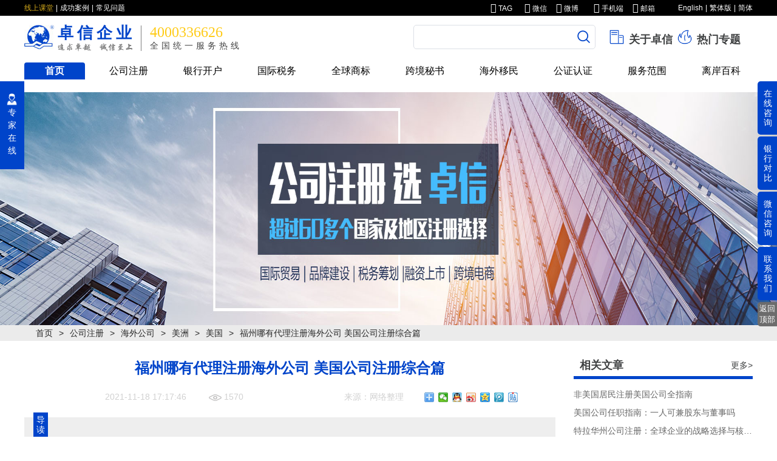

--- FILE ---
content_type: text/html; charset=utf-8
request_url: http://www.zhuoxin8.com/news-americas-usa/746.html
body_size: 15645
content:
<!DOCTYPE html>
<html lang="zh-CN">
<head>
<meta charset="UTF-8" />
<title>福州哪有代理注册海外公司 美国公司注册综合篇-卓信企业</title>
<meta name="keywords" content="美国公司注册,注册美国公司,注册美国公司流程,美国公司注册代办">
<meta name="description" content="　　如果说选择海外公司注册，那么选择发达国家无疑是最正确的选择。有一点我们不得不承认，美国是全球最发达的国家，本土企业涉猎国际多个领域，不乏出众成绩。并且，美国因为拥有非常巨大的消费市场及健全的市场机制，不管是投资还是移民都是具有非常大的吸引力。对于要注册美国公司的客户而言，下面精心准备了有关美国公司注册的综合信息，供大家参考。">
<meta name="renderer" content="webkit">
<meta http-equiv="X-UA-Compatible" content="IE=edge,chrome=1">
<meta name="viewport" content="width=device-width, initial-scale=0, maximum-scale=1">
<link rel="stylesheet" type="text/css" href="/themes/zhuoxin2/public/assets/css/library/swiper-2.7.6.css" />
<link rel="stylesheet" type="text/css" href="/themes/zhuoxin2/public/assets/css/library/iconfont.css" />
<link rel="stylesheet" type="text/css" href="/themes/zhuoxin2/public/assets/css/system/reset.css" />
<link rel="stylesheet" type="text/css" href="/themes/zhuoxin2/public/assets/css/system/common.css" />
<link rel="stylesheet" type="text/css" href="/themes/zhuoxin2/public/assets/css/system/overseasCompany.css" />
<link rel="stylesheet" type="text/css" href="/themes/zhuoxin2/public/assets/css/system/commonDetail.css" />
</head>
<body>
<div id="container" class="container">
<div class="header">
<div class="header-title-wrapper clearfix">
<div class="header-title container--primary">
<ul class="links fl">
<li class="link--primary">
<a href="/news-gsdt-xskt" target="_blank" title="线上课堂">线上课堂</a>
</li>
<li>
<a href="/cgal/" target="_blank" title="成功案例">成功案例</a>
</li>
<li>
<a href="/cjwt/" target="_blank" title="常见问题">常见问题</a>
</li>
</ul>
<ul class="language fr">
<li>
<a href="">English</a>
</li>
<li>
<span id="traditionalChineseBtn"><a href="#" rel="nofollow">繁体版</a></span>
</li>
<li>
<span id="simplifiedChineseBtn">简体</span>
</li>
</ul>
<ul class="contact-list fr">
<li class="contact-tag">
<a href="/qmrs.html" target="_blank" title="tag">
<i class="iconfont icontag"></i>
TAG
</a>
</li>
<li class="contact-haspopover contact-wechat">
<i class="iconfont iconwechat"></i>
微信
<div class="contact-popover">
<img src="/themes/zhuoxin2/public/assets/img/qrcode.png" />
</div>
</li>
<li class="contact-haspopover contact-weibo">
<i class="iconfont iconweibo"></i>
微博
<div class="contact-popover">
<img src="/themes/zhuoxin2/public/assets/img/qrcode.png" />
</div>
</li>
<li class="contact-haspopover contact-phone">
<i class="iconfont iconphone"></i>
手机端
<div class="contact-popover">
<img src="/themes/zhuoxin2/public/assets/img/qrcode.png" />
</div>
</li>
<li class="contact-email">
<a href="http://mail.zhuoxin.net/" rel="nofollow">
<i class="iconfont iconemail"></i>
邮箱
</a>
</li>
</ul>
</div>
</div>
<div class="header-content container--primary clearfix">
<div class="company-info fl">
<img src="/themes/zhuoxin2/public/assets/img/logo.jpg" alt="卓信企业" class="company-info-logo fl">
<div class="fl">
<h1 class="company-info-name">卓信企业</h1>
<img src="/themes/zhuoxin2/public/assets/img/zhuoxin-tips.png" alt="卓信企业">
</div>
<div class="company-info-contact fl">
<em>4000336626</em>
<span>全国统一服务热线</span>
</div>
</div>
<div class="links--main fr">
<a href="/aboutus" class="link">
<img src="/themes/zhuoxin2/public/assets/img/company.png" alt="">
关于卓信
</a>
<a href="/topics" class="link">
<img src="/themes/zhuoxin2/public/assets/img/hot.png" alt="">
热门专题
</a>
</div>
<form class="search fr" action="/search.html">
<input list="browsers" name="keyword">
<datalist id="browsers">
<option value="香港">
<option value="公司注册">
<option value="银行开户">
<option value="审计">
<option value="商标">
</datalist>
<button type="submit">
<img src="/themes/zhuoxin2/public/assets/img/search-icon.png" class="search-icon" />
</button>
</form>
</div>
<ul class="menus container--primary clearfix">
<li class="menu menu--active">
<a href="http://www.zhuoxin8.com" title="首页">首页</a>
</li>
<li class="menu menu--hassubmenu ">
<span><a href="/gszc" target="_blank" title="公司注册">公司注册</a></span>
<div class="submenus-groups-wrapper">
<div class="submenus-groups container--primary">
<div class="submenus-group">
<div class="submenus-group__title">
<a href="/gszc-la.html" target="_blank" title="离岸公司">离岸公司</a>
</div>
<div class="submenus-group__content-list">
<div class="submenus-group__content-wrapper">
<ul class="submenus-group__content">
<li class="submenu hot">
<a href="/lags-cayman/21.html" target="_blank" title="开曼公司">开曼公司</a>
</li>
<li class="submenu hot">
<a href="/lags-bvi/73.html" target="_blank" title="BVI公司">BVI公司</a>
</li>
<li class="submenu hot">
<a href="/lags-marshall/74.html" target="_blank" title="马绍尔公司">马绍尔公司</a>
</li>
<li class="submenu hot">
<a href="/lags-seychelles/76.html" target="_blank" title="塞舌尔公司">塞舌尔公司</a>
</li>
<li class="submenu hot">
<a href="/lags-panama/83.html" target="_blank" title="巴拿马公司">巴拿马公司</a>
</li>
<li class="submenu ">
<a href="/lags-bermuda/84.html" target="_blank" title="百慕大公司">百慕大公司</a>
</li>
<li class="submenu ">
<a href="/lags-belize/81.html" target="_blank" title="伯利兹公司">伯利兹公司</a>
</li>
<li class="submenu ">
<a href="/lags-labuan/80.html" target="_blank" title="纳闽公司">纳闽公司</a>
</li>
<li class="submenu ">
<a href="/lags-samoa/77.html" target="_blank" title="萨摩亚公司">萨摩亚公司</a>
</li>
</ul>
</div>
</div>
</div>
<div class="submenus-group">
<div class="submenus-group__title">
<a href="/gszc-hw.html" target="_blank" title="海外公司">海外公司</a>
</div>
<div class="submenus-group__content-list">
<div class="submenus-group__content-wrapper">
<p class="submenus-group__content-title">亚洲</p>
<ul class="submenus-group__content">
<li class="submenu hot">
<a href="/asia-china-hongkong/86.html" target="_blank" title="香港公司">香港公司</a>
</li>
<li class="submenu hot">
<a href="/asia-china-macao/90.html" target="_blank" title="澳门公司">澳门公司</a>
</li>
<li class="submenu hot">
<a href="/asia-singapore/87.html" target="_blank" title="新加坡公司">新加坡公司</a>
</li>
<li class="submenu ">
<a href="/asia-japan/92.html" target="_blank" title="日本公司注册">日本公司注册</a>
</li>
<li class="submenu ">
<a href="/asia-korea/93.html" target="_blank" title="韩国公司">韩国公司</a>
</li>
<li class="submenu ">
<a href="/asia-malaysia/100.html" target="_blank" title="马来西亚公司">马来西亚公司</a>
</li>
<li class="submenu ">
<a href="/asia-indonesia/105.html" target="_blank" title="印尼公司">印尼公司</a>
</li>
<li class="submenu ">
<a href="/asia-vietnam/95.html" target="_blank" title="越南公司">越南公司</a>
</li>
<li class="submenu ">
<a href="/asia-Philippines/1142.html" target="_blank" title="菲律宾公司">菲律宾公司</a>
</li>
<li class="submenu ">
<a href="/asia-bengal/104.html" target="_blank" title="孟加拉公司">孟加拉公司</a>
</li>
</ul>
</div>
<div class="submenus-group__content-wrapper">
<p class="submenus-group__content-title">欧洲</p>
<ul class="submenus-group__content">
<li class="submenu ">
<a href="/europe-turkey/2028.html" target="_blank" title="土耳其公司">土耳其公司</a>
</li>
<li class="submenu hot">
<a href="/europe-britain/108.html" target="_blank" title="英国公司">英国公司</a>
</li>
<li class="submenu hot">
<a href="/europe-french/110.html" target="_blank" title="法国公司">法国公司</a>
</li>
<li class="submenu hot">
<a href="/europe-germany/109.html" target="_blank" title="德国公司">德国公司</a>
</li>
<li class="submenu hot">
<a href="/europe-cyprus/114.html" target="_blank" title="塞浦路斯公司">塞浦路斯公司</a>
</li>
<li class="submenu ">
<a href="/europe-holland/112.html" target="_blank" title="荷兰公司">荷兰公司</a>
</li>
<li class="submenu ">
<a href="/europe-hungary/1125.html" target="_blank" title="匈牙利公司">匈牙利公司</a>
</li>
<li class="submenu ">
<a href="/europe-italy/113.html" target="_blank" title="意大利公司">意大利公司</a>
</li>
<li class="submenu ">
<a href="/europe-malta/115.html" target="_blank" title="马耳他公司">马耳他公司</a>
</li>
<li class="submenu ">
<a href="/europe-luxembourg/1141.html" target="_blank" title="卢森堡公司">卢森堡公司</a>
</li>
</ul>
</div>
<div class="submenus-group__content-wrapper">
<p class="submenus-group__content-title">美洲</p>
<ul class="submenus-group__content">
<li class="submenu hot">
<a href="/americas-usa/119.html" target="_blank" title="美国公司">美国公司</a>
</li>
<li class="submenu hot">
<a href="/americas-canada/120.html" target="_blank" title="加拿大公司">加拿大公司</a>
</li>
<li class="submenu ">
<a href="/americas-mexico/123.html" target="_blank" title="墨西哥公司">墨西哥公司</a>
</li>
<li class="submenu ">
<a href="/americas-brazil/121.html" target="_blank" title="巴西公司">巴西公司</a>
</li>
</ul>
</div>
<div class="submenus-group__content-wrapper">
<p class="submenus-group__content-title">中东非洲</p>
<ul class="submenus-group__content">
<li class="submenu ">
<a href="/africa-balin/2029.html" target="_blank" title="巴林公司">巴林公司</a>
</li>
<li class="submenu hot">
<a href="/africa-arabemirates/124.html" target="_blank" title="阿联酋公司">阿联酋公司</a>
</li>
<li class="submenu hot">
<a href="/africa-dubai/125.html" target="_blank" title="迪拜公司">迪拜公司</a>
</li>
<li class="submenu ">
<a href="/africa-mauritius/127.html" target="_blank" title="毛里求斯公司">毛里求斯公司</a>
</li>
<li class="submenu ">
<a href="/africa-egypt/569.html" target="_blank" title="埃及公司">埃及公司</a>
</li>
<li class="submenu ">
<a href="/africa-kenya/128.html" target="_blank" title="肯尼亚公司">肯尼亚公司</a>
</li>
<li class="submenu ">
<a href="/africa-nigeria/1030.html" target="_blank" title="尼日利亚公司">尼日利亚公司</a>
</li>
</ul>
</div>
<div class="submenus-group__content-wrapper">
<p class="submenus-group__content-title">大洋洲</p>
<ul class="submenus-group__content">
<li class="submenu hot">
<a href="/oceania-australia/129.html" target="_blank" title="澳大利亚公司">澳大利亚公司</a>
</li>
<li class="submenu hot">
<a href="/oceania-newzealand/130.html" target="_blank" title="新西兰公司">新西兰公司</a>
</li>
</ul>
</div>
<div class="submenus-group__content-wrapper">
<p class="submenus-group__content-title">群岛</p>
<ul class="submenus-group__content">
</ul>
</div>
</div>
</div>
<div class="submenus-group">
<div class="submenus-group__title">
<a href="/gszc-cq.html" target="_blank" title="船旗公司">船旗公司</a>
</div>
<div class="submenus-group__content-list">
<div class="submenus-group__content-wrapper">
<ul class="submenus-group__content">
<li class="submenu ">
<a href="/cqgs-saisheer/135.html" target="_blank" title="塞舌尔船旗">塞舌尔船旗</a>
</li>
<li class="submenu ">
<a href="/cqgs-saipulusi/138.html" target="_blank" title="塞浦路斯船旗">塞浦路斯船旗</a>
</li>
<li class="submenu ">
<a href="/cqgs-mashaoer/132.html" target="_blank" title="马绍尔船旗">马绍尔船旗</a>
</li>
<li class="submenu ">
<a href="/cqgs-libiliya/142.html" target="_blank" title="利比里亚船旗">利比里亚船旗</a>
</li>
<li class="submenu ">
<a href="/cqgs-banama/134.html" target="_blank" title="巴拿马船旗">巴拿马船旗</a>
</li>
</ul>
</div>
</div>
</div>
<div class="submenus-group">
<div class="submenus-group__title">
<a href="/gszc-nz.html" target="_blank" title="内资公司">内资公司</a>
</div>
<div class="submenus-group__content-list">
<div class="submenus-group__content-wrapper">
<ul class="submenus-group__content">
<li class="submenu ">
<a href="/nzgs-yiwu/148.html" target="_blank" title="义乌公司">义乌公司</a>
</li>
<li class="submenu ">
<a href="/nzgs-tianjin/137.html" target="_blank" title="天津公司">天津公司</a>
</li>
<li class="submenu ">
<a href="/nzgs-shanghai/133.html" target="_blank" title="上海公司">上海公司</a>
</li>
<li class="submenu ">
<a href="/nzgs-jinan/131.html" target="_blank" title="济南公司">济南公司</a>
</li>
<li class="submenu ">
<a href="/nzgs-hangzhou/126.html" target="_blank" title="杭州公司">杭州公司</a>
</li>
<li class="submenu ">
<a href="/nzgs-hainan/122.html" target="_blank" title="海南公司">海南公司</a>
</li>
<li class="submenu ">
<a href="/nzgs-fuzhou/117.html" target="_blank" title="福州公司">福州公司</a>
</li>
</ul>
</div>
</div>
</div>
</div>
</div>
</li>
<li class="menu menu--hassubmenu ">
<span><a href="/yhkh" target="_blank" title="银行开户">银行开户</a></span>
<div class="submenus-groups-wrapper">
<div class="submenus-groups container--primary">
<div class="submenus-group">
<div class="submenus-group__title">
<a href="/yhkh-la.html" target="_blank" title="离岸公司开户">离岸公司开户</a>
</div>
<div class="submenus-group__content-list">
<div class="submenus-group__content-wrapper">
<ul class="submenus-group__content">
<li class="submenu hot">
<a href="http://www.zhuoxin8.com/layhkh" target="_blank" title="各银行开户条件对比">各银行开户条件对比</a>
</li>
<li class="submenu ">
<a href="/lagskh-singapore/88.html" target="_blank" title="新加坡银行账户">新加坡银行账户</a>
</li>
<li class="submenu ">
<a href="/lagskh-hongkong/85.html" target="_blank" title="香港银行账户">香港银行账户</a>
</li>
<li class="submenu ">
<a href="/lagskh-usa/82.html" target="_blank" title="美国银行账户">美国银行账户</a>
</li>
<li class="submenu ">
<a href="/lagskh-malaysia/79.html" target="_blank" title="马来西亚银行账户">马来西亚银行账户</a>
</li>
<li class="submenu ">
<a href="/yhkh-la/75.html" target="_blank" title="OSA账户">OSA账户</a>
</li>
<li class="submenu ">
<a href="/yhkh-la/27.html" target="_blank" title="NRA账户">NRA账户</a>
</li>
</ul>
</div>
</div>
</div>
<div class="submenus-group">
<div class="submenus-group__title">
<a href="/yhkh-hwgrh.html" target="_blank" title="海外个人户">海外个人户</a>
</div>
<div class="submenus-group__content-list">
<div class="submenus-group__content-wrapper">
<ul class="submenus-group__content">
<li class="submenu hot">
<a href="http://www.zhuoxin8.com/hwgrh" target="_blank" title="各银行开户条件对比">各银行开户条件对比</a>
</li>
<li class="submenu ">
<a href="/hwgrh-singapore/101.html" target="_blank" title="新加坡个人账户">新加坡个人账户</a>
</li>
<li class="submenu ">
<a href="/hwgrh-hongkong/99.html" target="_blank" title="香港个人账户">香港个人账户</a>
</li>
<li class="submenu ">
<a href="/hwgrh-taiwan/96.html" target="_blank" title="台湾个人账户">台湾个人账户</a>
</li>
<li class="submenu ">
<a href="/hwgrh-cyprus/94.html" target="_blank" title="塞浦路斯个人账户">塞浦路斯个人账户</a>
</li>
<li class="submenu ">
<a href="/hwgrh-usa/91.html" target="_blank" title="美国个人账户">美国个人账户</a>
</li>
<li class="submenu ">
<a href="/hwgrh-dibai/89.html" target="_blank" title="迪拜个人账户">迪拜个人账户</a>
</li>
</ul>
</div>
</div>
</div>
<div class="submenus-group">
<div class="submenus-group__title">
<a href="/yhkh-dsptkh.html" target="_blank" title="电商平台开户">电商平台开户</a>
</div>
<div class="submenus-group__content-list">
<div class="submenus-group__content-wrapper">
<ul class="submenus-group__content">
<li class="submenu ">
<a href="/yhkh-dsptkh/107.html" target="_blank" title="XTransfer">XTransfer</a>
</li>
<li class="submenu ">
<a href="/yhkh-dsptkh/106.html" target="_blank" title="Worldfrist">Worldfrist</a>
</li>
<li class="submenu ">
<a href="/yhkh-dsptkh/103.html" target="_blank" title="Lianlian p">Lianlian p</a>
</li>
</ul>
</div>
</div>
</div>
<div class="submenus-group">
<div class="submenus-group__title">
<a href="/yhkh-whjh.html" target="_blank" title="外汇结汇">外汇结汇</a>
</div>
<div class="submenus-group__content-list">
<div class="submenus-group__content-wrapper">
<ul class="submenus-group__content">
<li class="submenu ">
<a href="/yhkh-whjh-/1737.html" target="_blank" title="石狮个体户结汇">石狮个体户结汇</a>
</li>
<li class="submenu ">
<a href="/whjh-yiwu/111.html" target="_blank" title="义乌个体户结汇">义乌个体户结汇</a>
</li>
</ul>
</div>
</div>
</div>
<div class="submenus-headImg">
<a href="http://www.zhuoxin8.com/whjh-yiwu/111.html" target="_blank" title="义乌个体户结汇">
<img src="http://www.zhuoxin8.com/upload/default/20210816/384062a9c4105366baafb9ab1705b628.jpg" alt="义乌个体户结汇">
</a>
</div>
</div>
</div>
</li>
<li class="menu menu--hassubmenu ">
<span><a href="/gjsw" target="_blank" title="国际税务">国际税务</a></span>
<div class="submenus-groups-wrapper">
<div class="submenus-groups container--primary">
<div class="submenus-group">
<div class="submenus-group__title">
<a href="/gjsw-sj.html" target="_blank" title="做账审计">做账审计</a>
</div>
<div class="submenus-group__content-list">
<div class="submenus-group__content-wrapper">
<ul class="submenus-group__content">
<li class="submenu ">
<a href="/zzsj-hongkong/47.html" target="_blank" title="香港公司做账审计">香港公司做账审计</a>
</li>
<li class="submenu ">
<a href="/gjsw-sj-/1735.html" target="_blank" title="离岸公司做账审计">离岸公司做账审计</a>
</li>
<li class="submenu ">
<a href="/zzsj-usa/1734.html" target="_blank" title="美国公司做账审计">美国公司做账审计</a>
</li>
<li class="submenu ">
<a href="/zzsj-singapore/48.html" target="_blank" title="新加坡公司做账审计">新加坡公司做账审计</a>
</li>
<li class="submenu ">
<a href="/zzsj-india/50.html" target="_blank" title="印度公司做账审计">印度公司做账审计</a>
</li>
<li class="submenu ">
<a href="/zzsj-malaysia/46.html" target="_blank" title="马来西亚公司做账审计">马来西亚公司做账审计</a>
</li>
<li class="submenu ">
<a href="/zzsj-china/52.html" target="_blank" title="中国公司代理记账">中国公司代理记账</a>
</li>
</ul>
</div>
</div>
</div>
<div class="submenus-group">
<div class="submenus-group__title">
<a href="/gjsw-ch.html" target="_blank" title="国际税务筹划">国际税务筹划</a>
</div>
<div class="submenus-group__content-list">
<div class="submenus-group__content-wrapper">
<ul class="submenus-group__content">
<li class="submenu ">
<a href="/gjsw-ch/40.html" target="_blank" title="CRS税务信息交换">CRS税务信息交换</a>
</li>
<li class="submenu ">
<a href="/gjsw-ch/44.html" target="_blank" title="离岸豁免">离岸豁免</a>
</li>
<li class="submenu ">
<a href="/gjsw-ch/45.html" target="_blank" title="税务零申报">税务零申报</a>
</li>
<li class="submenu ">
<a href="/gjsw-ch/41.html" target="_blank" title="公司架构搭建">公司架构搭建</a>
</li>
<li class="submenu ">
<a href="/gjsw-ch/43.html" target="_blank" title="经济实质法案">经济实质法案</a>
</li>
<li class="submenu ">
<a href="/gjsw-ch/42.html" target="_blank" title="国际税筹方案">国际税筹方案</a>
</li>
</ul>
</div>
</div>
</div>
<div class="submenus-group">
<div class="submenus-group__title">
<a href="/gjsw-vat.html" target="_blank" title="VAT税号申请">VAT税号申请</a>
</div>
<div class="submenus-group__content-list">
<div class="submenus-group__content-wrapper">
<ul class="submenus-group__content">
<li class="submenu ">
<a href="/vat-uae/31.html" target="_blank" title="阿联酋VAT">阿联酋VAT</a>
</li>
<li class="submenu ">
<a href="/vat-britain/39.html" target="_blank" title="英国VAT">英国VAT</a>
</li>
<li class="submenu ">
<a href="/vat-italy/38.html" target="_blank" title="意大利VAT">意大利VAT</a>
</li>
<li class="submenu ">
<a href="/vat-spain/36.html" target="_blank" title="西班牙VAT">西班牙VAT</a>
</li>
<li class="submenu ">
<a href="/vat-france/34.html" target="_blank" title="法国VAT">法国VAT</a>
</li>
<li class="submenu ">
<a href="/vat-germany/33.html" target="_blank" title="德国VAT">德国VAT</a>
</li>
</ul>
</div>
</div>
</div>
<div class="submenus-headImg">
<a href="http://www.zhuoxin8.com/gjsw-ch/40.html" target="_blank" title="CRS与全球税务筹划">
<img src="http://www.zhuoxin8.com/upload/default/20210816/a63fdbe266b78ee29814ee635c080045.jpg" alt="CRS与全球税务筹划">
</a>
</div>
</div>
</div>
</li>
<li class="menu menu--hassubmenu ">
<span><a href="/qqsb" target="_blank" title="全球商标">全球商标</a></span>
<div class="submenus-groups-wrapper">
<div class="submenus-groups container--primary">
<div class="submenus-group">
<div class="submenus-group__title">
<a href="/qqsb-trademark.html" target="_blank" title="全球商标">全球商标</a>
</div>
<div class="submenus-group__content-list">
<div class="submenus-group__content-wrapper">
<ul class="submenus-group__content">
</ul>
</div>
</div>
</div>
<div class="submenus-group">
<div class="submenus-group__title">
<a href="/qqsb-zsbq.html" target="_blank" title="知识版权">知识版权</a>
</div>
<div class="submenus-group__content-list">
<div class="submenus-group__content-wrapper">
<ul class="submenus-group__content">
</ul>
</div>
</div>
</div>
<div class="submenus-group">
<div class="submenus-group__title">
<a href="/qqsb-patent.html" target="_blank" title="专利申请">专利申请</a>
</div>
<div class="submenus-group__content-list">
<div class="submenus-group__content-wrapper">
<ul class="submenus-group__content">
</ul>
</div>
</div>
</div>
<div class="submenus-group">
<div class="submenus-group__title">
<a href="/qqsb-qita.html" target="_blank" title="其它商标服务">其它商标服务</a>
</div>
<div class="submenus-group__content-list">
<div class="submenus-group__content-wrapper">
<ul class="submenus-group__content">
</ul>
</div>
</div>
</div>
<div class="submenus-headImg">
<a href="http://www.zhuoxin8.com/qqsb-trademark.html" target="_blank" title="全球商标">
<img src="http://www.zhuoxin8.com/upload/default/20210816/7b57f99d8b864987751dc973e2715e38.jpg" alt="全球商标">
</a>
</div>
</div>
</div>
</li>
<li class="menu menu--hassubmenu ">
<span><a href="/kjms" target="_blank" title="跨境秘书">跨境秘书</a></span>
<div class="submenus-groups-wrapper">
<div class="submenus-groups container--primary">
<div class="submenus-group">
<div class="submenus-group__title">
<a href="/kjms-kjds.html" target="_blank" title="跨境电商">跨境电商</a>
</div>
<div class="submenus-group__content-list">
<div class="submenus-group__content-wrapper">
<ul class="submenus-group__content">
<li class="submenu ">
<a href="/kjms-kjds-/2174.html" target="_blank" title="阿里巴巴国际站">阿里巴巴国际站</a>
</li>
<li class="submenu ">
<a href="/kjms-Lazada/1499.html" target="_blank" title="Lazada">Lazada</a>
</li>
<li class="submenu ">
<a href="/kjms-Shopee/1500.html" target="_blank" title="Shopee">Shopee</a>
</li>
<li class="submenu ">
<a href="/kjms-ebay/1496.html" target="_blank" title="ebay">ebay</a>
</li>
<li class="submenu ">
<a href="/kjms-amazon/1482.html" target="_blank" title="亚马逊">亚马逊</a>
</li>
</ul>
</div>
</div>
</div>
<div class="submenus-group">
<div class="submenus-group__title">
<a href="/kjms-jrpzsq.html" target="_blank" title="金融牌照申请">金融牌照申请</a>
</div>
<div class="submenus-group__content-list">
<div class="submenus-group__content-wrapper">
<ul class="submenus-group__content">
<li class="submenu ">
<a href="/kjms-jrpzsq-/1284.html" target="_blank" title="香港金融牌照申请">香港金融牌照申请</a>
</li>
</ul>
</div>
</div>
</div>
<div class="submenus-group">
<div class="submenus-group__title">
<a href="/kjms-gjqzfw.html" target="_blank" title="国际签证服务">国际签证服务</a>
</div>
<div class="submenus-group__content-list">
<div class="submenus-group__content-wrapper">
<ul class="submenus-group__content">
</ul>
</div>
</div>
</div>
<div class="submenus-group">
<div class="submenus-group__title">
<a href="/odi.html" target="_blank" title="境外投资备案">境外投资备案</a>
</div>
<div class="submenus-group__content-list">
<div class="submenus-group__content-wrapper">
<ul class="submenus-group__content">
<li class="submenu hot">
<a href="/jwtzba-odi/1243.html" target="_blank" title="ODI备案">ODI备案</a>
</li>
<li class="submenu ">
<a href="/kjms-odi-/1264.html" target="_blank" title="VIE架构">VIE架构</a>
</li>
<li class="submenu ">
<a href="/kjms-FDI/1242.html" target="_blank" title="外商投资FDI备案">外商投资FDI备案</a>
</li>
<li class="submenu ">
<a href="/odi37hao/1241.html" target="_blank" title="37号文登记">37号文登记</a>
</li>
</ul>
</div>
</div>
</div>
<div class="submenus-headImg">
<a href="http://www.zhuoxin8.com/zzsj-hongkong/47.html" target="_blank" title="香港公司审计">
<img src="http://www.zhuoxin8.com/upload/default/20210816/9e2e11192c4cfce6b8aeec98b2e845ea.jpg" alt="香港公司审计">
</a>
</div>
</div>
</div>
</li>
<li class="menu menu--hassubmenu ">
<span><a href="/hwym" target="_blank" title="海外移民">海外移民</a></span>
<div class="submenus-groups-wrapper">
<div class="submenus-groups container--primary">
<div class="submenus-group">
<div class="submenus-group__title">
<a href="/hwym-hwfc.html" target="_blank" title="海外房产">海外房产</a>
</div>
<div class="submenus-group__content-list">
<div class="submenus-group__content-wrapper">
<ul class="submenus-group__content">
<li class="submenu ">
<a href="/hwym-hwfc-/2654.html" target="_blank" title="塞浦路斯购房永居">塞浦路斯购房永居</a>
</li>
</ul>
</div>
</div>
</div>
<div class="submenus-group">
<div class="submenus-group__title">
<a href="/hwym-tzym.html" target="_blank" title="投资移民">投资移民</a>
</div>
<div class="submenus-group__content-list">
<div class="submenus-group__content-wrapper">
<ul class="submenus-group__content">
<li class="submenu ">
<a href="/tzym-portugal/2643.html" target="_blank" title="葡萄牙黄金居留许可计">葡萄牙黄金居留许可计</a>
</li>
<li class="submenu ">
<a href="/tzym-ireland/2635.html" target="_blank" title="爱尔兰投资移民">爱尔兰投资移民</a>
</li>
<li class="submenu ">
<a href="/tzym-usa/2639.html" target="_blank" title="美国EB5投资移民">美国EB5投资移民</a>
</li>
</ul>
</div>
</div>
</div>
<div class="submenus-group">
<div class="submenus-group__title">
<a href="/hwym-hwhz.html" target="_blank" title="海外护照">海外护照</a>
</div>
<div class="submenus-group__content-list">
<div class="submenus-group__content-wrapper">
<ul class="submenus-group__content">
<li class="submenu ">
<a href="/hwym-Cyprus/2653.html" target="_blank" title="塞浦路斯投资入籍计划">塞浦路斯投资入籍计划</a>
</li>
<li class="submenu ">
<a href="/hwhz-turkey/2650.html" target="_blank" title="土耳其护照移民">土耳其护照移民</a>
</li>
<li class="submenu ">
<a href="/hwhz-dominica/2652.html" target="_blank" title="多米尼克护照移民">多米尼克护照移民</a>
</li>
<li class="submenu ">
<a href="/hwhz-grenada/2651.html" target="_blank" title="格林纳达护照移民">格林纳达护照移民</a>
</li>
<li class="submenu ">
<a href="/hwhz-stkitts/2648.html" target="_blank" title="圣基茨护照移民">圣基茨护照移民</a>
</li>
<li class="submenu ">
<a href="/hwhz-malta/2638.html" target="_blank" title="马耳他永居移民">马耳他永居移民</a>
</li>
</ul>
</div>
</div>
</div>
<div class="submenus-group">
<div class="submenus-group__title">
<a href="/hwym-hwlx.html" target="_blank" title="海外留学">海外留学</a>
</div>
<div class="submenus-group__content-list">
<div class="submenus-group__content-wrapper">
<ul class="submenus-group__content">
</ul>
</div>
</div>
</div>
<div class="submenus-group">
<div class="submenus-group__title">
<a href="/hwym-zzfw.html" target="_blank" title="增值服务">增值服务</a>
</div>
<div class="submenus-group__content-list">
<div class="submenus-group__content-wrapper">
<ul class="submenus-group__content">
</ul>
</div>
</div>
</div>
</div>
</div>
</li>
<li class="menu menu--hassubmenu ">
<span><a href="/gzrz" target="_blank" title="公证认证">公证认证</a></span>
</li>
<li class="menu menu--hassubmenu ">
<span><a href="/fwfw" target="_blank" title="服务范围">服务范围</a></span>
</li>
<li class="menu">
<a href="/news-labk" target="_blank" title="离岸百科">离岸百科</a>
</li>
</ul>
﻿
<div class="banner">
<div class="swiper-container" id="banner">
<div class="swiper-wrapper">
<div class="swiper-slide">
<a href="http://www.zhuoxin8.com/gszc" target="_blank" title="首页banner-公司注册">
<img src="http://www.zhuoxin8.com/upload/default/20210809/24ef66b920f96153f23748391b00fc73.jpg" alt="首页banner-公司注册">
</a>
</div>
<div class="swiper-slide">
<a href="http://www.zhuoxin8.com/gjsw" target="_blank" title="首页banner-国际税务">
<img src="http://www.zhuoxin8.com/upload/default/20210809/96a38dac95c9fc094a9efb15ff3281b0.jpg" alt="首页banner-国际税务">
</a>
</div>
<div class="swiper-slide">
<a href="http://www.zhuoxin8.com/yhkh" target="_blank" title="首页banner-银行开户">
<img src="http://www.zhuoxin8.com/upload/default/20210809/54eba255690951336549d765d83ef241.jpg" alt="首页banner-银行开户">
</a>
</div>
</div>
<div class="swiper-pagination"></div>
</div>
</div>
</div>
<div class="body">
<div class="nav-breadcrumb-wrapper">
<div class="nav-breadcrumb container--primary">
<a href="/">首页</a>
>
<a href="/news-gszc.html">公司注册</a>
>
<a href="/news-gszc-hw.html">海外公司</a>
>
<a href="/news-hwgs-americas.html">美洲</a>
>
<a href="/news-americas-usa.html">美国</a>
>
<span>福州哪有代理注册海外公司 美国公司注册综合篇</span>
</div>
</div>
<div class="article-wrapper container--primary clearfix">
<div class="article">
<div class="article__header common-tittle">
<h2>福州哪有代理注册海外公司 美国公司注册综合篇</h2>
<p class="article-subtitle">
<span class="article-subtitle__time">2021-11-18 17:17:46</span>
<span class="article-subtitle__views">
<img src="/themes/zhuoxin2/public/assets/img/view.png" alt="" />
1570 </span>
<span class="article-subtitle__source">来源：网络整理</span>
<span class="article-subtitle__share clearfix">
<a href="">
<img src="/themes/zhuoxin2/public/assets/img/share-1.jpg" alt="" />
</a>
<a href="">
<img src="/themes/zhuoxin2/public/assets/img/share-2.jpg" alt="" />
</a>
<a href="">
<img src="/themes/zhuoxin2/public/assets/img/share-3.jpg" alt="" />
</a>
<a href="">
<img src="/themes/zhuoxin2/public/assets/img/share-4.jpg" alt="" />
</a>
<a href="">
<img src="/themes/zhuoxin2/public/assets/img/share-5.jpg" alt="" />
</a>
<a href="">
<img src="/themes/zhuoxin2/public/assets/img/share-6.jpg" alt="" />
</a>
<a href="">
<img src="/themes/zhuoxin2/public/assets/img/share-7.jpg" alt="" />
</a>
</span>
</p>
</div>
<div class="article__body">
<div class="article-desc">
<span class="article-desc__tag">导读</span>
　　如果说选择海外公司注册，那么选择发达国家无疑是最正确的选择。有一点我们不得不承认，美国是全球最发达的国家，本土企业涉猎国际多个领域，不乏出众成绩。并且，美国因为拥有非常巨大的消费市场及健全的市场机制，不管是投资还是移民都是具有非常大的吸引力。对于要注册美国公司的客户而言，下面精心准备了有关美国公司注册的综合信息，供大家参考。 </div>
<div id="articleContent" class="article-content">
<p>　　如果说选择<a href="/gszc-hw.html" style="color: red;" target="_blank" title="海外">海外</a><a href="/gszc" style="color: red;" target="_blank" title="公司注册">公司注册</a>，那么选择发达国家无疑是最正确的选择。有一点我们不得不承认，美国是全球最发达的国家，本土企业涉猎国际多个领域，不乏出众成绩。并且，美国因为拥有非常巨大的消费市场及健全的市场机制，不管是投资还是移民都是具有非常大的吸引力。对于要注册美国公司的客户而言，下面精心准备了有关<a href="/americas-usa/119.html" style="color: red;" target="_blank" title="美国公司注册">美国公司注册</a>的综合信息，供大家参考。</p>
<p><br></p>
<p style="text-align: center;"><img src="http://www.zhuoxin8.com/upload/default/20211118/f3c3b7252cfd1cbefe222ae56af588ae.jpg"></p>
<p><br></p>
<p>　　注册美国公司，经济发达国家仅仅只是一个大的概括，具体的优势表现在以下几点：</p>
<p>　　1.进驻美国亚马逊</p>
<p>　　如果你要做跨境电商，并且选择的是亚马逊北美站，那么为了能够获得本地消费者的信任，降低封店率，注册一家美国公司，无疑是最佳选择，并且用美国公司来申请美国银行账户，首款汇损低。</p>
<p>　　2.降运营税</p>
<p>　　针对海外公司都会游减或免税政策，每年都可以帮公司节省可观的税务负担。</p>
<p>　　3.开拓国际市场</p>
<p>　　有了美国公司，可以提升国际形象，再授权国内生产，能够大大提升企业信誉，提高销售附加值，提高企业对外发展的多样性。</p>
<p>　　4.便于外汇</p>
<p>　　注册美国公司，再开美国账户，不会受到国内外汇管制，资金进出方面较为便利。</p>
<p>　　5.便于移民</p>
<p>　　当你注册美国公司满1年就可以让律师去帮你申请居留卡，可以达到移民的目的。</p>
<p>　　6.便于上市</p>
<p>　　可以申请相关的项目贷款，可以直接或间接海外上市，达到企业融资目的。</p>
<p>　　六大优势体现极其明显，注册美国公司有利无害，可以不用亲自注册，委托我司代理，只需要提交注册公司的相关资料，如下：</p>
<p>　　1.美国公司的公司名称</p>
<p>　　2.提供董事及股东的姓名以及身份证或护照扫描件</p>
<p>　　3.提供美国公司经营范围</p>
<p>　　4.准备好注册资金</p>
<p>　　5.确定好公司股东的股份比例</p>
<p>　　6.准备好美国公司的注册地址</p>
<p>　　将资料整备后，提交我司，正式进入申请注册环节，具体步骤分为以下5点，简化说明：</p>
<p>　　1.提交美国公司的英文名，一般我们建议是多准备几个，方便核名发现重名现象</p>
<p>　　2.预审并确定登记方案</p>
<p>　　3.签署合作协议交付款项</p>
<p>　　4.让全体股东及董事都签署全部的法定文件</p>
<p>　　5.将所有文件都交由我们，由我们全程跟踪注册环节，直至注册成功</p>
<p>　　在注册环节上，这边只是简单的说明下，如果有您此意向，欢迎在线咨询或来我司详细沟通。我司在境外公司注册方面有着十多年的丰富经验及成功案例，司在全国多个城市如福州、杭州、义乌、济南、天津、深圳、香港等皆有设立分公司，将为您提供专业全面的解答办理服务。</p>
<div class="article__footer-panel-wrapper" style="margin: 20px 0;">
<div class="article__footer-panel">
<strong style="font-weight: 700;">热搜：</strong>
<a href="/qmrs_detail/127.html" target="_blank" title="美国公司注册">
<i>美国公司注册</i>
</a>
<a href="/qmrs_detail/1190.html" target="_blank" title="注册美国公司">
<i>注册美国公司</i>
</a>
<a href="/qmrs_detail/1192.html" target="_blank" title="注册美国公司流程">
<i>注册美国公司流程</i>
</a>
<a href="/qmrs_detail/1610.html" target="_blank" title="美国公司注册代办">
<i>美国公司注册代办</i>
</a>
</div>
</div>
</div>
</div>
<div class="article__footer">
<div class="article__footer-panel-wrapper">
<div class="article__footer-panel fl">
<span>上一篇：</span>
<a href="/news-americas-usa/690.html" target="_blank" title="美国公司注册亚马逊有优势吗 福州美国公司怎么注册最快">美国公司注册亚马逊有优势吗 福州美国公司怎么注册最快</a>
</div>
<div class="article__footer-panel fr">
<span>下一篇：</span>
<a href="/news-americas-usa/760.html" target="_blank" title="福州注册美国公司简单吗 美国公司注册哪个州好怎么做">福州注册美国公司简单吗 美国公司注册哪个州好怎么做</a>
</div>
</div>
</div>
<div class="advertisement-banner">
<div class="advertisement-banner__body">
<a href="https://lut.zoosnet.net/LR/Chatpre.aspx?id=LUT93563704&amp;lng=cn&amp;p=wwwzhuoxin8com" target="_blank">
<img src="/themes/zhuoxin2/public/assets/img/advertisement-ad.jpg" alt="" />
</a>
</div>
</div>
<div class="encyclopedia clearfix">
<div class="offshore-encyclopedia fl">
<div class="common-line-title">
<h3>离岸百科</h3>
</div>
<div id="offshoreTabs" class="tabs encyclopedia-wraper">
<div class="offshore-nav">
<span class="tab-nav active">公司注册</span>
<span class="tab-nav">银行开户</span>
<span class="tab-nav">国际税务</span>
<span class="tab-nav">全球商标</span>
<span class="tab-nav">跨境秘书</span>
<span class="tab-nav">海外移民</span>
<span class="tab-nav">公证认证</span>
</div>
<div class="offshore-container">
<div class="tab-content item active">
<div class="recommend clearfix">
<div class="head-img fl">
<a href="/news-europe-turkey/6073.html" target="_blank" title="土耳其公司年审流程复杂吗?一文理清核心要点">
<img src="http://www.zhuoxin8.com/upload/default/20251017/24305b2e498d73c536ae5c114e69374e.jpg" alt="土耳其公司年审流程复杂吗?一文理清核心要点">
</a>
</div>
<div class="recommend-info fr">
<a href="/news-europe-turkey/6073.html" target="_blank" title="土耳其公司年审流程复杂吗?一文理清核心要点">
<h3 class="text-hidden">土耳其公司年审流程复杂吗?一文理清核心要点</h3>
</a>
<p>​土耳其作为“一带一路”倡议与“中间走廊”计划的核心枢纽，吸引了大量中资企业注册公司。然而，土耳其公司年审因其严格的法律框架和复杂的流程设计，常被企业视为合规运营的“第一道难关”。本文将深入解析土耳其公司年审的完整流程，评估其复杂程度，并提供切实可行的“避坑”策略。</p>
<div class="tags clearfix">
<div class="fl">
<img src="/themes/zhuoxin2/public/assets/img/view.png" alt="">
3 </div>
<span class="fr">2026-01-23</span>
</div>
</div>
</div>
<ul class="article-list clearfix">
<li class="fl">
<a href="/news-europe-turkey/6073.html" target="_blank" title="土耳其公司年审流程复杂吗?一文理清核心要点">
<span class="text-hidden fl">土耳其公司年审流程复杂吗?一文理清核心要点</span>
<i class="fl">2026-01-23</i>
</a>
</li>
<li class="fl">
<a href="/news-europe-turkey/6072.html" target="_blank" title="担心土耳其注册踩坑?专业代办避坑指南">
<span class="text-hidden fl">担心土耳其注册踩坑?专业代办避坑指南</span>
<i class="fl">2026-01-23</i>
</a>
</li>
<li class="fl">
<a href="/news-americas-mexico/6071.html" target="_blank" title="深度解析选择墨西哥注册公司的核心动因">
<span class="text-hidden fl">深度解析选择墨西哥注册公司的核心动因</span>
<i class="fl">2026-01-22</i>
</a>
</li>
<li class="fl">
<a href="/news-americas-mexico/6070.html" target="_blank" title="墨西哥注册公司：找代办还是自己办?">
<span class="text-hidden fl">墨西哥注册公司：找代办还是自己办?</span>
<i class="fl">2026-01-22</i>
</a>
</li>
<li class="fl">
<a href="/news-americas-mexico/6069.html" target="_blank" title="墨西哥注册公司类型全解析 2026年最新指南">
<span class="text-hidden fl">墨西哥注册公司类型全解析 2026年最新指南</span>
<i class="fl">2026-01-22</i>
</a>
</li>
<li class="fl">
<a href="/news-americas-mexico/6068.html" target="_blank" title="个人可在墨西哥注册公司吗?2026年实操指南">
<span class="text-hidden fl">个人可在墨西哥注册公司吗?2026年实操指南</span>
<i class="fl">2026-01-22</i>
</a>
</li>
</ul>
<div class="more-btn">
<a href="/news-gszc.html" target="_blank" title="公司注册">查看更多</a>
</div>
</div>
<div class="tab-content item">
<div class="recommend clearfix">
<div class="head-img fl">
<a href="/news-hwgrh-dibai/5683.html" target="_blank" title="迪拜公司长期零申报或停业不注销风险说明">
<img src="http://www.zhuoxin8.com/upload/default/20250911/1ea3633a7f1548edd0a11e2899f6fb55.jpg" alt="迪拜公司长期零申报或停业不注销风险说明">
</a>
</div>
<div class="recommend-info fr">
<a href="/news-hwgrh-dibai/5683.html" target="_blank" title="迪拜公司长期零申报或停业不注销风险说明">
<h3 class="text-hidden">迪拜公司长期零申报或停业不注销风险说明</h3>
</a>
<p>在迪拜商业环境中，部分企业因业务收缩、市场调整等原因选择长期零申报或停业，却忽视了合规注销的必要性，将“暂停运营” 等同于 “无风险休眠”。然而，阿联酋联邦公司法、2023 年新税务程序法及 2025 年国内最低补足税法(DMTT)构建的监管体系下，“放任不管” 的公司正面临多重风险叠加的困境。</p>
<div class="tags clearfix">
<div class="fl">
<img src="/themes/zhuoxin2/public/assets/img/view.png" alt="">
383 </div>
<span class="fr">2025-10-09</span>
</div>
</div>
</div>
<ul class="article-list clearfix">
<li class="fl">
<a href="/news-hwgrh-dibai/5683.html" target="_blank" title="迪拜公司长期零申报或停业不注销风险说明">
<span class="text-hidden fl">迪拜公司长期零申报或停业不注销风险说明</span>
<i class="fl">2025-10-09</i>
</a>
</li>
<li class="fl">
<a href="/news-hwgrh-dibai/5188.html" target="_blank" title="迪拜重量级新规发布：自由区企业可以在大陆境内开展业务">
<span class="text-hidden fl">迪拜重量级新规发布：自由区企业可以在大陆境内开展业务</span>
<i class="fl">2025-04-22</i>
</a>
</li>
<li class="fl">
<a href="/news-hwgrh-dibai/4720.html" target="_blank" title="如果要在迪拜成立律所办事处 迪拜成立律所办事处的条件说明">
<span class="text-hidden fl">如果要在迪拜成立律所办事处 迪拜成立律所办事处的条件说明</span>
<i class="fl">2024-11-21</i>
</a>
</li>
<li class="fl">
<a href="/news-hwgrh-dibai/4665.html" target="_blank" title="迪拜公司注册股东董事有什么要求 迪拜公司注册要多久时间">
<span class="text-hidden fl">迪拜公司注册股东董事有什么要求 迪拜公司注册要多久时间</span>
<i class="fl">2024-11-05</i>
</a>
</li>
<li class="fl">
<a href="/news-hwgrh-dibai/4326.html" target="_blank" title="DIFC公司注册基本要求有哪些 注册迪拜DIFC公司要注意什么">
<span class="text-hidden fl">DIFC公司注册基本要求有哪些 注册迪拜DIFC公司要注意什么</span>
<i class="fl">2024-07-29</i>
</a>
</li>
<li class="fl">
<a href="/news-lagskh-hongkong/4201.html" target="_blank" title="开离岸账户好处 如何开设离岸账户">
<span class="text-hidden fl">开离岸账户好处 如何开设离岸账户</span>
<i class="fl">2024-06-24</i>
</a>
</li>
</ul>
<div class="more-btn">
<a href="/news-yhkh.html" target="_blank" title="银行开户">查看更多</a>
</div>
</div>
<div class="tab-content item">
<div class="recommend clearfix">
<div class="head-img fl">
<a href="/news-vat-uae/5373.html" target="_blank" title="浅谈中东电商市场发展潜力怎么样">
<img src="http://www.zhuoxin8.com/upload/default/20250627/f7efdb263be817aee185cfa591ca1bcd.jpg" alt="浅谈中东电商市场发展潜力怎么样">
</a>
</div>
<div class="recommend-info fr">
<a href="/news-vat-uae/5373.html" target="_blank" title="浅谈中东电商市场发展潜力怎么样">
<h3 class="text-hidden">浅谈中东电商市场发展潜力怎么样</h3>
</a>
<p>近年来，中东电商市场展现出了强劲的发展势头，吸引着全球众多电商平台与企业的目光。其独特的市场环境、庞大的消费群体以及不断完善的基础设施，都为电商行业的发展提供了广阔的空间。</p>
<div class="tags clearfix">
<div class="fl">
<img src="/themes/zhuoxin2/public/assets/img/view.png" alt="">
438 </div>
<span class="fr">2025-06-30</span>
</div>
</div>
</div>
<ul class="article-list clearfix">
<li class="fl">
<a href="/news-vat-uae/5373.html" target="_blank" title="浅谈中东电商市场发展潜力怎么样">
<span class="text-hidden fl">浅谈中东电商市场发展潜力怎么样</span>
<i class="fl">2025-06-30</i>
</a>
</li>
<li class="fl">
<a href="/news-zzsj-hongkong/4506.html" target="_blank" title="浅谈香港税收居民身份认定规则是怎么样的">
<span class="text-hidden fl">浅谈香港税收居民身份认定规则是怎么样的</span>
<i class="fl">2024-09-18</i>
</a>
</li>
<li class="fl">
<a href="/news-vat-uae/4484.html" target="_blank" title="沙特增值税VAT如何申报 沙特增值税VAT申报注意事项">
<span class="text-hidden fl">沙特增值税VAT如何申报 沙特增值税VAT申报注意事项</span>
<i class="fl">2024-09-10</i>
</a>
</li>
<li class="fl">
<a href="/news-zzsj-hongkong/4472.html" target="_blank" title="为什么找代理记账 怎么找代理记账机构">
<span class="text-hidden fl">为什么找代理记账 怎么找代理记账机构</span>
<i class="fl">2024-09-06</i>
</a>
</li>
<li class="fl">
<a href="/news-zzsj-hongkong/4460.html" target="_blank" title="香港公司如何缴纳税款 香港公司涉及税种有哪些">
<span class="text-hidden fl">香港公司如何缴纳税款 香港公司涉及税种有哪些</span>
<i class="fl">2024-09-04</i>
</a>
</li>
<li class="fl">
<a href="/news-zzsj-hongkong/4448.html" target="_blank" title="香港公司报税资料及流程 香港公司报税的注意事项">
<span class="text-hidden fl">香港公司报税资料及流程 香港公司报税的注意事项</span>
<i class="fl">2024-08-30</i>
</a>
</li>
</ul>
<div class="more-btn">
<a href="/news-gjsw.html" target="_blank" title="国际税务">查看更多</a>
</div>
</div>
<div class="tab-content item">
<div class="recommend clearfix">
<div class="head-img fl">
<a href="/news-qqsb-qita/5341.html" target="_blank" title="香港商标申请“通关秘籍”：流程大揭秘!">
<img src="http://www.zhuoxin8.com/upload/default/20250617/24dd9e511fdfaac1a9343ef073f6e8f6.jpg" alt="香港商标申请“通关秘籍”：流程大揭秘!">
</a>
</div>
<div class="recommend-info fr">
<a href="/news-qqsb-qita/5341.html" target="_blank" title="香港商标申请“通关秘籍”：流程大揭秘!">
<h3 class="text-hidden">香港商标申请“通关秘籍”：流程大揭秘!</h3>
</a>
<p>香港作为国际金融中心和自由贸易港，其商标制度不仅承载着本地企业的品牌建设需求，更成为连接国际与内地市场的重要桥梁。香港商标的作用已超越单纯的标识功能，演变为企业法律保护、市场竞争、资本运作的核心战略工具，在商业实践中展现出多维度的价值。</p>
<div class="tags clearfix">
<div class="fl">
<img src="/themes/zhuoxin2/public/assets/img/view.png" alt="">
580 </div>
<span class="fr">2025-06-20</span>
</div>
</div>
</div>
<ul class="article-list clearfix">
<li class="fl">
<a href="/news-qqsb-qita/5341.html" target="_blank" title="香港商标申请“通关秘籍”：流程大揭秘!">
<span class="text-hidden fl">香港商标申请“通关秘籍”：流程大揭秘!</span>
<i class="fl">2025-06-20</i>
</a>
</li>
<li class="fl">
<a href="/news-qqsb-qita/5340.html" target="_blank" title="香港注册的商标在内地是否受法律保护">
<span class="text-hidden fl">香港注册的商标在内地是否受法律保护</span>
<i class="fl">2025-06-20</i>
</a>
</li>
<li class="fl">
<a href="/news-qqsb-qita/4949.html" target="_blank" title="《哪吒2》票房大爆 影片相关商标如何保护">
<span class="text-hidden fl">《哪吒2》票房大爆 影片相关商标如何保护</span>
<i class="fl">2025-02-08</i>
</a>
</li>
<li class="fl">
<a href="/news-qqsb-qita/4627.html" target="_blank" title="【知识产权】10月起，这些知识产权新规将正式实施!">
<span class="text-hidden fl">【知识产权】10月起，这些知识产权新规将正式实施!</span>
<i class="fl">2024-10-25</i>
</a>
</li>
<li class="fl">
<a href="/news-qqsb-qita/4606.html" target="_blank" title="注册商标可以在国外使用吗 商标注册注意事项说明">
<span class="text-hidden fl">注册商标可以在国外使用吗 商标注册注意事项说明</span>
<i class="fl">2024-10-21</i>
</a>
</li>
<li class="fl">
<a href="/news-qqsb-qita/4600.html" target="_blank" title="为什么注册英国商标 注册英国商标有哪些注意事项">
<span class="text-hidden fl">为什么注册英国商标 注册英国商标有哪些注意事项</span>
<i class="fl">2024-10-18</i>
</a>
</li>
</ul>
<div class="more-btn">
<a href="/news-qqsb.html" target="_blank" title="全球商标">查看更多</a>
</div>
</div>
<div class="tab-content item">
<div class="recommend clearfix">
<div class="head-img fl">
<a href="/news-jwtzba-odi/6013.html" target="_blank" title="企业开展ODI并购的核心动因解析">
<img src="http://www.zhuoxin8.com/upload/default/20251202/545fafe3dc9ed08b26b91ad501ce0f28.jpg" alt="企业开展ODI并购的核心动因解析">
</a>
</div>
<div class="recommend-info fr">
<a href="/news-jwtzba-odi/6013.html" target="_blank" title="企业开展ODI并购的核心动因解析">
<h3 class="text-hidden">企业开展ODI并购的核心动因解析</h3>
</a>
<p>​在全球产业链重构与区域经济一体化加速的背景下，中国企业的国际化进程已从“被动跟随”转向“主动布局”。通过境外直接投资(ODI)进行并购，成为企业获取技术、市场、品牌等战略资源的关键路径。本文将从各个维度解析ODI并购的核心动因。</p>
<div class="tags clearfix">
<div class="fl">
<img src="/themes/zhuoxin2/public/assets/img/view.png" alt="">
79 </div>
<span class="fr">2026-01-06</span>
</div>
</div>
</div>
<ul class="article-list clearfix">
<li class="fl">
<a href="/news-jwtzba-odi/6013.html" target="_blank" title="企业开展ODI并购的核心动因解析">
<span class="text-hidden fl">企业开展ODI并购的核心动因解析</span>
<i class="fl">2026-01-06</i>
</a>
</li>
<li class="fl">
<a href="/news-jwtzba-odi/6012.html" target="_blank" title="ODI并购失败的核心原因解析">
<span class="text-hidden fl">ODI并购失败的核心原因解析</span>
<i class="fl">2026-01-06</i>
</a>
</li>
<li class="fl">
<a href="/news-jwtzba-odi/6011.html" target="_blank" title="企业ODI并购全攻略：材料准备、流程节点与注意事项">
<span class="text-hidden fl">企业ODI并购全攻略：材料准备、流程节点与注意事项</span>
<i class="fl">2026-01-06</i>
</a>
</li>
<li class="fl">
<a href="/news-jwtzba-odi/6010.html" target="_blank" title="ODI并购体需满足的核心条件解析">
<span class="text-hidden fl">ODI并购体需满足的核心条件解析</span>
<i class="fl">2026-01-05</i>
</a>
</li>
<li class="fl">
<a href="/news-jwtzba-odi/5694.html" target="_blank" title="企业境外投资备案材料造假有什么后果">
<span class="text-hidden fl">企业境外投资备案材料造假有什么后果</span>
<i class="fl">2025-10-11</i>
</a>
</li>
<li class="fl">
<a href="/news-jwtzba-odi/5693.html" target="_blank" title="企业未办理备案擅自开展境外投资会面临哪些处罚">
<span class="text-hidden fl">企业未办理备案擅自开展境外投资会面临哪些处罚</span>
<i class="fl">2025-10-11</i>
</a>
</li>
</ul>
<div class="more-btn">
<a href="/news-kjms.html" target="_blank" title="跨境秘书">查看更多</a>
</div>
</div>
<div class="tab-content item">
<div class="recommend clearfix">
<div class="head-img fl">
<a href="/news-hwym-tzym-news-tzym-hongkong/5672.html" target="_blank" title="受雇人士申请高才通续签需准备哪些材料">
<img src="http://www.zhuoxin8.com/upload/default/20250613/bcd5189a10d19cc8d929a17ffff2aedb.jpg" alt="受雇人士申请高才通续签需准备哪些材料">
</a>
</div>
<div class="recommend-info fr">
<a href="/news-hwym-tzym-news-tzym-hongkong/5672.html" target="_blank" title="受雇人士申请高才通续签需准备哪些材料">
<h3 class="text-hidden">受雇人士申请高才通续签需准备哪些材料</h3>
</a>
<p>​对于通过高才通计划在港工作的受雇人士而言，续签材料的完整性与合规性直接决定居留资格能否延续。2025 年香港入境处数据显示，受雇类申请者续签补件率达 38%，超 12% 因材料细节疏漏被拒，核心问题集中在 “材料关联性不足”“证明文件不完整” 两类。以下卓信小编总结了下受雇人士申请高才通续签需要的材料都有哪些。</p>
<div class="tags clearfix">
<div class="fl">
<img src="/themes/zhuoxin2/public/assets/img/view.png" alt="">
421 </div>
<span class="fr">2025-09-29</span>
</div>
</div>
</div>
<ul class="article-list clearfix">
<li class="fl">
<a href="/news-hwym-tzym-news-tzym-hongkong/5672.html" target="_blank" title="受雇人士申请高才通续签需准备哪些材料">
<span class="text-hidden fl">受雇人士申请高才通续签需准备哪些材料</span>
<i class="fl">2025-09-29</i>
</a>
</li>
<li class="fl">
<a href="/news-hwym-tzym-news-tzym-hongkong/5671.html" target="_blank" title="香港高才通续签的申请时间有要求吗">
<span class="text-hidden fl">香港高才通续签的申请时间有要求吗</span>
<i class="fl">2025-09-29</i>
</a>
</li>
<li class="fl">
<a href="/news-hwym-tzym-news-tzym-hongkong/5670.html" target="_blank" title="2025香港高才通计划申请避坑指南">
<span class="text-hidden fl">2025香港高才通计划申请避坑指南</span>
<i class="fl">2025-09-29</i>
</a>
</li>
<li class="fl">
<a href="/news-hwym-tzym-news-tzym-hongkong/5386.html" target="_blank" title="香港高才计划“终止”是谣言还是事实?">
<span class="text-hidden fl">香港高才计划“终止”是谣言还是事实?</span>
<i class="fl">2025-07-03</i>
</a>
</li>
<li class="fl">
<a href="/news-hwym-tzym-news-tzym-hongkong/5119.html" target="_blank" title="香港自雇续签需要做哪些前期准备">
<span class="text-hidden fl">香港自雇续签需要做哪些前期准备</span>
<i class="fl">2025-03-31</i>
</a>
</li>
<li class="fl">
<a href="/news-hwym-tzym-news-tzym-hongkong/5053.html" target="_blank" title="香港高才通续签难在哪里 香港高才续签流程说明">
<span class="text-hidden fl">香港高才通续签难在哪里 香港高才续签流程说明</span>
<i class="fl">2025-03-12</i>
</a>
</li>
</ul>
<div class="more-btn">
<a href="/news-hwym.html" target="_blank" title="海外移民">查看更多</a>
</div>
</div>
<div class="tab-content item">
<div class="recommend clearfix">
<div class="head-img fl">
<a href="/news-gzrz-news-gjgzrz/4536.html" target="_blank" title="境外投资公证认证和外商投资公证认证有哪些区别">
<img src="http://www.zhuoxin8.com/upload/default/20230704/c95224e099ddc7cc3ab224b3596f36ab.jpg" alt="境外投资公证认证和外商投资公证认证有哪些区别">
</a>
</div>
<div class="recommend-info fr">
<a href="/news-gzrz-news-gjgzrz/4536.html" target="_blank" title="境外投资公证认证和外商投资公证认证有哪些区别">
<h3 class="text-hidden">境外投资公证认证和外商投资公证认证有哪些区别</h3>
</a>
<p>​公证认证的重要性体现在多个方面，它不仅是法律服务中不可或缺的一环，还在维护个人权益、促进交易安全、增强文书效力以及促进国际合作等方面发挥着重要作用。</p>
<div class="tags clearfix">
<div class="fl">
<img src="/themes/zhuoxin2/public/assets/img/view.png" alt="">
1677 </div>
<span class="fr">2024-09-26</span>
</div>
</div>
</div>
<ul class="article-list clearfix">
<li class="fl">
<a href="/news-gzrz-news-gjgzrz/4536.html" target="_blank" title="境外投资公证认证和外商投资公证认证有哪些区别">
<span class="text-hidden fl">境外投资公证认证和外商投资公证认证有哪些区别</span>
<i class="fl">2024-09-26</i>
</a>
</li>
<li class="fl">
<a href="/news-gzrz-news-gjgzrz/4135.html" target="_blank" title="俄罗斯公证有何作用 办俄罗斯公证签字我司可以提供哪些服务">
<span class="text-hidden fl">俄罗斯公证有何作用 办俄罗斯公证签字我司可以提供哪些服务</span>
<i class="fl">2024-06-04</i>
</a>
</li>
<li class="fl">
<a href="/news-gzrz-news-hygjrz/3597.html" target="_blank" title="《海牙公约》已生效，中国可以办理海牙认证，带您了解何为海牙认证?!">
<span class="text-hidden fl">《海牙公约》已生效，中国可以办理海牙认证，带您了解何为海牙认证?!</span>
<i class="fl">2023-11-20</i>
</a>
</li>
<li class="fl">
<a href="/news-gzrz-news-hygjrz/3584.html" target="_blank" title="好消息!11月7日起，涉外文书不再需要双认证!">
<span class="text-hidden fl">好消息!11月7日起，涉外文书不再需要双认证!</span>
<i class="fl">2023-11-15</i>
</a>
</li>
<li class="fl">
<a href="/news-gzrz-news-hygjrz/3233.html" target="_blank" title="离岸公司公证认证说明 离岸公司公证认证流程">
<span class="text-hidden fl">离岸公司公证认证说明 离岸公司公证认证流程</span>
<i class="fl">2023-07-04</i>
</a>
</li>
<li class="fl">
<a href="/news-gzrz-news-qtwjrz/3230.html" target="_blank" title="【好消息】7月1日起，中国委托公证(香港)公证文件全面电子化!">
<span class="text-hidden fl">【好消息】7月1日起，中国委托公证(香港)公证文件全面电子化!</span>
<i class="fl">2023-07-04</i>
</a>
</li>
</ul>
<div class="more-btn">
<a href="/news-gzrz.html" target="_blank" title="公证认证">查看更多</a>
</div>
</div>
</div>
</div>
</div>
</div>
</div>
<div class="article-sider company-container fr">
<div class="assistance">
<div class="relevant-article">
<div class="common-line-title clearfix">
<h3 class="fl">相关文章</h3>
<a class="fr" href="/news-americas-usa.html" target="_blank" title="相关文章">更多></a>
</div>
<ul class="relevant-article__body">
<li>
<a href="/news-americas-usa/5850.html" target="_blank" title="非美国居民注册美国公司全指南">非美国居民注册美国公司全指南</a>
</li>
<li>
<a href="/news-americas-usa/5849.html" target="_blank" title="美国公司任职指南：一人可兼股东与董事吗">美国公司任职指南：一人可兼股东与董事吗</a>
</li>
<li>
<a href="/news-americas-usa/5848.html" target="_blank" title="特拉华州公司注册：全球企业的战略选择与核心优势">特拉华州公司注册：全球企业的战略选择与核心优势</a>
</li>
<li>
<a href="/news-americas-usa/5847.html" target="_blank" title="美国公司注册：基础材料清单与准备指南">美国公司注册：基础材料清单与准备指南</a>
</li>
<li>
<a href="/news-americas-usa/5687.html" target="_blank" title="美国公司零申报的适用条件与风险是什么">美国公司零申报的适用条件与风险是什么</a>
</li>
</ul>
</div>
<div id="hotInformation" class="hot-information tabs">
<div class="common-line-title clearfix">
<h3 class="fl">资讯热榜</h3>
<ul class="fr">
<li class="tab-nav active">HOT</li>
</ul>
</div>
<div class="hot-information__body">
<ul class="tab-content active">
<li>
<a href="/news-europe-turkey/6073.html" target="_blank" title="土耳其公司年审流程复杂吗?一文理清核心要点">土耳其公司年审流程复杂吗?一文理清核心要点</a>
</li>
<li>
<a href="/news-europe-turkey/6072.html" target="_blank" title="担心土耳其注册踩坑?专业代办避坑指南">担心土耳其注册踩坑?专业代办避坑指南</a>
</li>
<li>
<a href="/news-americas-mexico/6071.html" target="_blank" title="深度解析选择墨西哥注册公司的核心动因">深度解析选择墨西哥注册公司的核心动因</a>
</li>
<li>
<a href="/news-americas-mexico/6070.html" target="_blank" title="墨西哥注册公司：找代办还是自己办?">墨西哥注册公司：找代办还是自己办?</a>
</li>
<li>
<a href="/news-americas-mexico/6069.html" target="_blank" title="墨西哥注册公司类型全解析 2026年最新指南">墨西哥注册公司类型全解析 2026年最新指南</a>
</li>
</ul>
</div>
<div class="hot-information__footer more-btn">
<a href="/news-labk" target="_blank" title="资讯热榜">查看更多</a>
</div>
</div>
<div class="online-contact">
<h3>专业资深顾问，免费在线咨询</h3>
<div class="wraper clearfix">
<div class="head-img fl">
<img src="http://www.zhuoxin8.com/upload/default/20210806/3390eacecdd94aa90d01d15d37528bca.jpg" alt="">
</div>
<div class="info fr">
<p>Karen-吴|卓信副总经理</p>
<span>10多年的离岸从业经验<br />
卓信香港审计团队负责人<br />
全球移民团队负责人</span>
<div class="online-btn">
<a href="https://byt.zoosnet.net/lr/chatpre.aspx?id=byt73953840&lng=cn&p=wwwzhuoxin8com" target="_blank" title="在线联系">在线联系</a>
</div>
</div>
</div>
</div>
<div class="assistance-swiper swiper-custom" id="assistanceSwiper">
<div class="swiper-container">
<div class="swiper-wrapper">
<div class="swiper-slide">
<a href="http://www.zhuoxin8.com/gjsw-ch.html" target="_blank" title="CRS与全球税务筹划">
<img src="http://www.zhuoxin8.com/upload/default/20210816/05b71fc16aab8eac844022d047e62fab.jpg" alt="">
</a>
</div>
<div class="swiper-slide">
<a href="http://www.zhuoxin8.com/gjsw-vat.html" target="_blank" title="VAT税号申请">
<img src="http://www.zhuoxin8.com/upload/default/20210630/90a3473948ac6ebe7b0f7cd4bb388041.jpg" alt="">
</a>
</div>
<div class="swiper-slide">
<a href="http://www.zhuoxin8.com" target="_blank" title="国际区块链基金会">
<img src="http://www.zhuoxin8.com/upload/default/20210630/a72117c76203fec60751c132e870a201.jpg" alt="">
</a>
</div>
<div class="swiper-slide">
<a href="http://www.zhuoxin8.com/jwtzba-odi/1243.html" target="_blank" title="境外投资备案">
<img src="http://www.zhuoxin8.com/upload/default/20210630/5221791219a247a227cac9599917bdc9.jpg" alt="">
</a>
</div>
<div class="swiper-slide">
<a href="http://www.zhuoxin8.com/hwym" target="_blank" title="希腊购房移民政策">
<img src="http://www.zhuoxin8.com/upload/default/20210630/fe80e5e276212ad1766364eb68bc12da.jpg" alt="">
</a>
</div>
</div>
</div>
<div class="swiper-button-prev"></div>
<div class="swiper-button-next"></div>
<div class="assistance-pagination"></div>
</div>
<div class="assistance-banner">
<img src="/themes/zhuoxin2/public/assets/img/synopsis-zhuoxin.jpg" alt="">
</div>
<div class="hot-search">
<div class="common-line-title clearfix">
<h3 class="fl">相关增值服务</h3>
<a class="fr" href="/fwfw">更多></a>
</div>
<ul class="clearfix">
<li class="fl">
<a href="/gszc-la.html" target="_blank" title="离岸公司">离岸公司</a>
</li>
<li class="fl">
<a href="/gszc-hw.html" target="_blank" title="海外公司">海外公司</a>
</li>
<li class="fl">
<a href="/gszc-cq.html" target="_blank" title="船旗公司">船旗公司</a>
</li>
<li class="fl">
<a href="/gszc-nz.html" target="_blank" title="内资公司">内资公司</a>
</li>
</ul>
</div>
</div>
</div>
</div>
</div>
﻿
<div class="footer">
<div class="col-list-wrapper">
<div class="col-list clearfix container--primary">
<div class="col col-company">
<div class="col__header">热门公司</div>
<div class="col__body">
<ul>
<li><a href="http://zhuoxin8.com/asia-china-hongkong/86.html" target="_blank" title="香港公司注册">香港公司注册</a></li>
<li><a href="http://zhuoxin8.com/asia-singapore/87.html" target="_blank" title="新加坡公司注册">新加坡公司注册</a></li>
<li><a href="http://www.zhuoxin8.com/asia-china-Macao/90.html" target="_blank" title="澳门公司注册">澳门公司注册</a></li>
<li><a href="http://www.zhuoxin8.com/americas-usa/119.html" target="_blank" title="美国公司注册">美国公司注册</a></li>
<li><a href="http://www.zhuoxin8.com/africa-Dubai/125.html" target="_blank" title="迪拜公司注册">迪拜公司注册</a></li>
<li><a href="http://www.zhuoxin8.com/nzgs-hainan/122.html" target="_blank" title="海南公司注册">海南公司注册</a></li>
<li><a href="http://www.zhuoxin8.com/lags-cayman/21.html" target="_blank" title="开曼公司注册">开曼公司注册</a></li>
<li><a href="http://www.zhuoxin8.com/lags-BVI/73.html" target="_blank" title="BVI公司注册">BVI公司注册</a></li>
<li><a href="http://www.zhuoxin8.com/asia-Japan/92.html" target="_blank" title="日本公司注册">日本公司注册</a></li>
<li><a href="http://www.zhuoxin8.com/europe-Britain/108.html" target="_blank" title="英国公司注册">英国公司注册</a></li>
<li><a href="http://www.zhuoxin8.com/europe-Germany/109.html" target="_blank" title="德国公司注册">德国公司注册</a></li>
<li><a href="http://www.zhuoxin8.com/lags-Seychelles/76.html" target="_blank" title="塞舌尔公司注册">塞舌尔公司注册</a></li>
</ul>
</div>
</div>
<div class="col col-business">
<div class="col__header">热门业务</div>
<div class="col__body">
<ul>
<li><a href="http://www.zhuoxin8.com/yhkh-la.html" target="_blank" title="离岸账户开户">离岸账户开户</a></li>
<li><a href="http://www.zhuoxin8.com/whjh-yiwu/111.html" target="_blank" title="义乌个体户结汇">义乌个体户结汇</a></li>
<li><a href="http://www.zhuoxin8.com/zzsj-hongkong/47.html" target="_blank" title="香港做账审计">香港做账审计</a></li>
<li><a href="http://www.zhuoxin8.com/gjsw-vat.html" target="_blank" title="VAT税号申请">VAT税号申请</a></li>
<li><a href="http://www.zhuoxin8.com/hwym-hwhz.html" target="_blank" title="海外护照申请">海外护照申请</a></li>
<li><a href="http://www.zhuoxin8.com/qqsb-trademark.html" target="_blank" title="国际商标申请">国际商标申请</a></li>
</ul>
</div>
</div>
<div class="col col-webcolumn">
<div class="col__header">网站栏目</div>
<div class="col__body">
<ul>
<li><a href="http://www.zhuoxin8.com/sitemap" target="_blank" title="网站地图">网站地图</a></li>
<li><a href="http://zhuoxin8.com/news-gsdt-xskt" target="_blank" title="公司动态">公司动态</a></li>
<li><a href="http://zhuoxin8.com/cgal/" target="_blank" title="成功案例">成功案例</a></li>
<li><a href="http://www.zhuoxin8.com/news-labk" target="_blank" title="离岸百科">离岸百科</a></li>
<li><a href="http://www.zhuoxin8.com/cjwt/" target="_blank" title="常见问题">常见问题</a></li>
</ul>
</div>
</div>
<div class="col col-servicenetwork1">
<div class="col__header">服务网点</div>
<div class="col__body">
<ul>
<li>香港</li>
<li>新加坡</li>
<li>杭州</li>
<li>福州</li>
<li>天津</li>
<li>济南</li>
<li>义乌</li>
<li>深圳</li>
</ul>
</div>
</div>
<div class="col col-servicenetwork2">
<div class="col__header">服务网点</div>
<div class="col__body">
<div class="panel">
<div class="panel__label">卓信服务热线</div>
<div class="panel__content">4000336626</div>
</div>
<div class="panel">
<div class="panel__label">卓信合作邮箱</div>
<div class="panel__content">hk@zhuoxin.net</div>
</div>
</div>
</div>
<div class="col col-qrcode">
<div class="qrcode">
<img src="/themes/zhuoxin2/public/assets/img/qrcode.png" alt="" />
</div>
</div>
</div>
<div class="footer-banquan">
<p><span>Copyright © 2021-2026 卓信企业 版权所有<a href="https://beian.miit.gov.cn/" target="_blank">粤ICP备2021087300号-1</a></span>
</p>
<p>&nbsp;</p>
<p><a href="http://www.zhuoxin8.com/">香港公司注册</a>持牌秘书机构卓信企业提供<a href="http://www.zhuoxin8.com/">香港公司注册</a>开<a href="http://www.zhuoxin8.com/">香港离岸银行帐户</a>
</p>
</div>
</div>
</div>
<div class="modal modal-consult modal-consult-l">
<div class="expert-online">
<div class="title">
<img src="/themes/zhuoxin2/public/assets/img/consult.png" />
<p>专<br>家<br>在<br>线</p>
</div>
<div class="wraper">
<p>全球公司注册</p>
<ul class="clearfix">
<li class="fl"><a href="https://byt.zoosnet.net/lr/chatpre.aspx?id=byt73953840&lng=cn&p=wwwzhuoxin8com" target="_blank" title="香港公司注册" rel="nofollow">香港公司注册</a></li>
<li class="fl"><a href="https://byt.zoosnet.net/lr/chatpre.aspx?id=byt73953840&lng=cn&p=wwwzhuoxin8com" target="_blank" title="澳门公司注册" rel="nofollow">澳门公司注册</a></li>
<li class="fl"><a href="https://byt.zoosnet.net/lr/chatpre.aspx?id=byt73953840&lng=cn&p=wwwzhuoxin8com" target="_blank" title="BVI公司注册" rel="nofollow">BVI公司注册</a></li>
<li class="fl"><a href="https://byt.zoosnet.net/lr/chatpre.aspx?id=byt73953840&lng=cn&p=wwwzhuoxin8com" target="_blank" title="开曼公司注册" rel="nofollow">开曼公司注册</a></li>
<li class="fl"><a href="https://byt.zoosnet.net/lr/chatpre.aspx?id=byt73953840&lng=cn&p=wwwzhuoxin8com" target="_blank" title="阿联酋公司注册" rel="nofollow">阿联酋公司注册</a></li>
<li class="fl"><a href="https://byt.zoosnet.net/lr/chatpre.aspx?id=byt73953840&lng=cn&p=wwwzhuoxin8com" target="_blank" title="迪拜公司注册" rel="nofollow">迪拜公司注册</a></li>
<li class="fl"><a href="https://byt.zoosnet.net/lr/chatpre.aspx?id=byt73953840&lng=cn&p=wwwzhuoxin8com" target="_blank" title="美国公司注册" rel="nofollow">美国公司注册</a></li>
<li class="fl"><a href="https://byt.zoosnet.net/lr/chatpre.aspx?id=byt73953840&lng=cn&p=wwwzhuoxin8com" target="_blank" title="英国公司注册" rel="nofollow">英国公司注册</a></li>
<li class="fl"><a href="https://byt.zoosnet.net/lr/chatpre.aspx?id=byt73953840&lng=cn&p=wwwzhuoxin8com" target="_blank" title="新加坡公司注册" rel="nofollow">新加坡公司注册</a></li>
<li class="fl"><a href="https://byt.zoosnet.net/lr/chatpre.aspx?id=byt73953840&lng=cn&p=wwwzhuoxin8com" target="_blank" title="马来西亚公司注册" rel="nofollow">马来西亚公司注册</a></li>
<li class="fl"><a href="https://byt.zoosnet.net/lr/chatpre.aspx?id=byt73953840&lng=cn&p=wwwzhuoxin8com" target="_blank" title="德国公司注册" rel="nofollow">德国公司注册</a></li>
<li class="fl"><a href="https://byt.zoosnet.net/lr/chatpre.aspx?id=byt73953840&lng=cn&p=wwwzhuoxin8com" target="_blank" title="法国公司注册" rel="nofollow">法国公司注册</a></li>
<li class="fl"><a href="https://byt.zoosnet.net/lr/chatpre.aspx?id=byt73953840&lng=cn&p=wwwzhuoxin8com" target="_blank" title="塞浦路斯公司注册" rel="nofollow">塞浦路斯公司注册</a></li>
<li class="fl"><a href="https://byt.zoosnet.net/lr/chatpre.aspx?id=byt73953840&lng=cn&p=wwwzhuoxin8com" target="_blank" title="爱尔兰公司注册" rel="nofollow">爱尔兰公司注册</a></li>
<li class="fl"><a href="https://byt.zoosnet.net/lr/chatpre.aspx?id=byt73953840&lng=cn&p=wwwzhuoxin8com" target="_blank" title="更多海外公司注册" rel="nofollow">更多海外公司注册</a></li>
</ul>
<p>银行开户</p>
<ul class="clearfix">
<li class="fl"><a href="https://byt.zoosnet.net/lr/chatpre.aspx?id=byt73953840&lng=cn&p=wwwzhuoxin8com" target="_blank" title="香港银行开户" rel="nofollow">香港银行开户</a></li>
<li class="fl"><a href="https://byt.zoosnet.net/lr/chatpre.aspx?id=byt73953840&lng=cn&p=wwwzhuoxin8com" target="_blank" title="新加坡银行开户" rel="nofollow">新加坡银行开户</a></li>
<li class="fl"><a href="https://byt.zoosnet.net/lr/chatpre.aspx?id=byt73953840&lng=cn&p=wwwzhuoxin8com" target="_blank" title="美国银行开户" rel="nofollow">美国银行开户</a></li>
<li class="fl"><a href="https://byt.zoosnet.net/lr/chatpre.aspx?id=byt73953840&lng=cn&p=wwwzhuoxin8com" target="_blank" title="结汇账户+NRA账户" rel="nofollow">结汇账户+NRA账户</a></li>
<li class="fl"><a href="https://byt.zoosnet.net/lr/chatpre.aspx?id=byt73953840&lng=cn&p=wwwzhuoxin8com" target="_blank" title="更多海外银行账户" rel="nofollow">更多海外银行账户</a></li>
</ul>
<p>更多服务</p>
<ul class="clearfix">
<li class="fl"><a href="https://byt.zoosnet.net/lr/chatpre.aspx?id=byt73953840&lng=cn&p=wwwzhuoxin8com" target="_blank" title="境外投资ODI备案" rel="nofollow">境外投资ODI备案</a></li>
<li class="fl"><a href="https://byt.zoosnet.net/lr/chatpre.aspx?id=byt73953840&lng=cn&p=wwwzhuoxin8com" target="_blank" title="37号文登记" rel="nofollow">37号文登记</a></li>
<li class="fl"><a href="https://byt.zoosnet.net/lr/chatpre.aspx?id=byt73953840&lng=cn&p=wwwzhuoxin8com" target="_blank" title="涉外公证认证" rel="nofollow">涉外公证认证</a></li>
<li class="fl"><a href="https://byt.zoosnet.net/lr/chatpre.aspx?id=byt73953840&lng=cn&p=wwwzhuoxin8com" target="_blank" title="尽职调查" rel="nofollow">尽职调查</a></li>
<li class="fl"><a href="https://byt.zoosnet.net/lr/chatpre.aspx?id=byt73953840&lng=cn&p=wwwzhuoxin8com" target="_blank" title="公司年审" rel="nofollow">公司年审</a></li>
<li class="fl"><a href="https://byt.zoosnet.net/lr/chatpre.aspx?id=byt73953840&lng=cn&p=wwwzhuoxin8com" target="_blank" title="公司审计" rel="nofollow">公司审计</a></li>
<li class="fl"><a href="https://byt.zoosnet.net/lr/chatpre.aspx?id=byt73953840&lng=cn&p=wwwzhuoxin8com" target="_blank" title="国际商标注册" rel="nofollow">国际商标注册</a></li>
<li class="fl"><a href="https://byt.zoosnet.net/lr/chatpre.aspx?id=byt73953840&lng=cn&p=wwwzhuoxin8com" target="_blank" title="海外移民" rel="nofollow">海外移民</a></li>
<li class="fl"><a href="https://byt.zoosnet.net/lr/chatpre.aspx?id=byt73953840&lng=cn&p=wwwzhuoxin8com" target="_blank" title="金融牌照申请" rel="nofollow">金融牌照申请</a></li>
<li class="fl"><a href="https://byt.zoosnet.net/lr/chatpre.aspx?id=byt73953840&lng=cn&p=wwwzhuoxin8com" target="_blank" title="家族财富传承" rel="nofollow">家族财富传承</a></li>
</ul>
</div>
</div>
</div>
<div class="modal modal-consult modal-consult-r">
<ul>
<li>
<a href="https://lut.zoosnet.net/LR/Chatpre.aspx?id=LUT93563704&lng=cn&p=wwwzhuoxin8com" target="_blank" title="在线咨询" rel="nofollow">在线咨询</a>
</li>
<li>
<a href="/yhkh">银行对比</a>
</li>
<li>
<a href="">
<img class="WeChat" src="/themes/zhuoxin2/public/assets/img/erweima.jpg" alt="" rel="nofollow">
微信咨询
</a>
</li>
<li class="telephone">
<div class="wraper">
<p>卓信中国</p>
<ul class="clearfix">
<li class="fl"><a href="https://lut.zoosnet.net/LR/Chatpre.aspx?id=LUT93563704&lng=cn&p=wwwzhuoxin8com" target="_blank" title="在线咨询" rel="nofollow">杭州</a></li>
<li class="fl"><a href="https://lut.zoosnet.net/LR/Chatpre.aspx?id=LUT93563704&lng=cn&p=wwwzhuoxin8com" target="_blank" title="在线咨询" rel="nofollow">福州</a></li>
<li class="fl"><a href="https://lut.zoosnet.net/LR/Chatpre.aspx?id=LUT93563704&lng=cn&p=wwwzhuoxin8com" target="_blank" title="在线咨询" rel="nofollow">义乌</a></li>
<li class="fl"><a href="https://lut.zoosnet.net/LR/Chatpre.aspx?id=LUT93563704&lng=cn&p=wwwzhuoxin8com" target="_blank" title="在线咨询" rel="nofollow">济南</a></li>
<li class="fl"><a href="https://lut.zoosnet.net/LR/Chatpre.aspx?id=LUT93563704&lng=cn&p=wwwzhuoxin8com" target="_blank" title="在线咨询" rel="nofollow">天津</a></li>
<li class="fl"><a href="https://lut.zoosnet.net/LR/Chatpre.aspx?id=LUT93563704&lng=cn&p=wwwzhuoxin8com" target="_blank" title="在线咨询" rel="nofollow">深圳</a></li>
</ul>
<p>卓信国际</p>
<ul class="clearfix">
<li class="fl"><a href="https://lut.zoosnet.net/LR/Chatpre.aspx?id=LUT93563704&lng=cn&p=wwwzhuoxin8com" target="_blank" title="在线咨询" rel="nofollow">香港</a></li>
<li class="fl"><a href="https://lut.zoosnet.net/LR/Chatpre.aspx?id=LUT93563704&lng=cn&p=wwwzhuoxin8com" target="_blank" title="在线咨询" rel="nofollow">新加坡</a></li>
<li class="fl"><a href="">4000336626</a></li>
</ul>
</div>
<div class="title">
<p>联<br>系<br>我<br>们</p>
</div>
</li>
</ul>
<button id="scrollToTop" class="scroll-to-top">返回顶部</button>
</div>
</div>
</body>
<script type="text/javascript" src="/themes/zhuoxin2/public/assets/js/library/jquery/jquery.min.js"></script>
<script type="text/javascript" src="/themes/zhuoxin2/public/assets/js/library/swiper/swiper-2.7.6.js"></script>
<script type="text/javascript" src="/themes/zhuoxin2/public/assets/js/library/layer/layer.js"></script>
<script type="text/javascript" src="/themes/zhuoxin2/public/assets/js/system/common.js"></script>
<script type="text/javascript" src="/themes/zhuoxin2/public/assets/js/system/commonDetail.js"></script>
﻿
<script>var _hmt =_hmt ||[];(function() {var hm =document.createElement("script");hm.src ="https://hm.baidu.com/hm.js?3e915f7ac983f56194c044048671e7bd";var s =document.getElementsByTagName("script")[0];s.parentNode.insertBefore(hm,s);})();</script>
<script language="javascript" src="http://lut.zoosnet.net/JS/LsJS.aspx?siteid=LUT93563704&float=0&lng=cn"></script>
</html>


--- FILE ---
content_type: text/css
request_url: http://www.zhuoxin8.com/themes/zhuoxin2/public/assets/css/library/iconfont.css
body_size: 463
content:
@font-face {
  font-family: "iconfont"; /* Project id 1140624 */
  src: url('iconfont.woff2?t=1622985690118') format('woff2'),
       url('iconfont.woff?t=1622985690118') format('woff'),
       url('iconfont.ttf?t=1622985690118') format('truetype');
}

.iconfont {
  font-family: "iconfont" !important;
  font-size: 16px;
  font-style: normal;
  -webkit-font-smoothing: antialiased;
  -moz-osx-font-smoothing: grayscale;
}

.iconclose:before {
  content: "\e689";
}

.iconarrow--crude:before {
  content: "\e601";
}

.iconsearch--normal:before {
  content: "\e628";
}

.icontime:before {
  content: "\e62b";
}

.iconarrow-right--fill:before {
  content: "\e609";
}

.iconarrow-left--fill:before {
  content: "\e757";
}

.icontag:before {
  content: "\e69f";
}

.iconweibo:before {
  content: "\e699";
}

.iconphone:before {
  content: "\e607";
}

.iconemail:before {
  content: "\e631";
}

.iconwechat:before {
  content: "\e618";
}

.iconhot:before {
  content: "\e756";
}

.iconmenu:before {
  content: "\e62f";
}

.iconedit:before {
  content: "\e623";
}

.iconsearch:before {
  content: "\e681";
}

.iconstore:before {
  content: "\e604";
}

.iconadviser:before {
  content: "\e635";
}

.iconapply:before {
  content: "\e61c";
}

.iconarrow-left:before {
  content: "\e60c";
}

.iconarrow-top:before {
  content: "\e61d";
}

.iconarrow-bottom:before {
  content: "\e65d";
}

.iconarrow-right:before {
  content: "\e616";
}

.iconwechat--ghost:before {
  content: "\e6db";
}



--- FILE ---
content_type: text/css
request_url: http://www.zhuoxin8.com/themes/zhuoxin2/public/assets/css/system/commonDetail.css
body_size: 1146
content:
/*common*/
.body {
    line-height: 1;
}

/*common scope*/
.common-tittle > span {
    font-size: 24px;
    bottom: 0;
}

/*文章容器*/
.article-wrapper {
    padding-top: 8px;
}

/*文章*/
.article {
    float: left;
    width: 875px;
    color: #272727;
}
.article .article__header h1 {
    font-size: 24px;
}
.article .article__header .article-subtitle {
    margin-top: 28px;
    font-size: 14px;
    color: #d1d1d1;
}
.article .article__header .article-subtitle span {
    display: inline-block;
    font-weight: normal;
    text-align: right;
    height: 16px;
    vertical-align: middle;
}
.article .article__header .article-subtitle .article-subtitle__time {
    width: 220px;
}
.article .article__header .article-subtitle .article-subtitle__views {
    width: 90px;
}
.article .article__header .article-subtitle .article-subtitle__source {
    width: 260px;
}
.article .article__header .article-subtitle .article-subtitle__share {
    width: 200px;
    padding-left: 30px;
    box-sizing: border-box;
}
.article .article__header .article-subtitle .article-subtitle__share img {
    float: left;
    width: 16px;
    height: 16px;
    margin-right: 7px;
}
.article .article__body .article-desc {
    background-color: #eeeeee;
    padding: 33px 34px;
    line-height: 23px;
    font-size: 14px;
    position: relative;
}
.article .article__body .article-desc .article-desc__tag {
    position: absolute;
    top: -8px;
    left: 15px;
    background-color: #0044ca;
    width: 24px;
    padding: 4px 0;
    box-sizing: border-box;
    line-height: 16px;
    font-size: 14px;
    color: #ffffff;
    text-align: center;
}
.article .article__body .article-desc .article-desc__tag::after {
    position: absolute;
    bottom: -12px;
    left: 0;
    content: '';
    width: 0;
    height: 0;
    border-top: 12px solid #0044ca;
    border-right: 12px solid transparent;
    border-bottom: none;
    border-left: 12px solid transparent;
}
.article .article__body .article-index {
    border: 1px solid #0044ca;
    padding: 16px 32px;
    margin-top: 27px;
    min-height: 100px;
    position: relative;
}
.article .article__body .article-index .article-index__tag {
    width: 27px;
    height: 100px;
    padding: 14px 0;
    box-sizing: border-box;
    position: absolute;
    top: 50%;
    left: 0;
    margin-top: -50px;
    background-color: #0044ca;
    text-align: center;
    font-size: 14px;
    line-height: 18px;
    color: #ffffff;
}
.article .article__body .article-index ul {}
.article .article__body .article-index ul li {
    height: 24px;
    line-height: 24px;
    position: relative;
    padding-left: 34px;
    cursor: pointer;
    color: #272727;
    font-weight: bold;
}
.article .article__body .article-index ul li::before {
    content: '';
    position: absolute;
    top: 6px;
    left: 11px;
    background-color: #0044ca;
    width: 12px;
    height: 12px;
    border-radius: 6px;
}
.article .article__body .article-content {
    margin-top: 22px;
    border-bottom: 1px solid #d1d1d1;
    padding-bottom: 15px;
    margin-bottom: 6px;
}
.article .article__body .article-content > p {
    line-height: 26px !important;
}
.article__footer-panel-wrapper {
    height: 25px;
    line-height: 25px;
    overflow: hidden;
}
.article__footer-panel-wrapper .article__footer-panel {
    color: #272727;
    font-size: 16px;
}
.article__footer-panel-wrapper .article__footer-panel span {
    font-weight: bold;
}
.article__footer-panel-wrapper .article__footer-panel i {
    margin-right: 10px;
    font-size: 14px;
}

/*广告banner*/
.advertisement-banner {
    margin: 16px 0 18px;
}
.advertisement-banner img {
    display: block;
    width: 100%;
}

/*文章侧栏*/
.article-sider {
    width: 295px;
    float: right;
}

/*相关文章*/
.relevant-article {
    margin-bottom: 35px;
}
.relevant-article .relevant-article__body li {
    font-size: 14px;
    color: #666;
    line-height: 30px;
    white-space: nowrap;
    text-overflow: ellipsis;
    overflow: hidden;
}

/*资讯热榜*/
.hot-information {
    margin-bottom: 20px;
}
.hot-information .common-line-title ul li {
    float: left;
    cursor: pointer;
    font-weight: bold;
    margin: 0 4px;
}
.hot-information .common-line-title ul li.active {
    color: #e50000;
}
.hot-information .hot-information__body li {
    font-size: 14px;
    color: #4d4d4d;
    line-height: 30px;
    white-space: nowrap;
    text-overflow: ellipsis;
    overflow: hidden;
}

.hot-information .hot-information__footer a {
    display: block;
    padding-top: 8px;
    padding-bottom: 8px;
}


--- FILE ---
content_type: application/javascript
request_url: http://www.zhuoxin8.com/themes/zhuoxin2/public/assets/js/system/commonDetail.js
body_size: 802
content:
(function() {
    /* 索引 */
    // 初始化
    function initIndex() {
        var node = ''
        $('#articleContent').find('h2').each(function() {
            var self = $(this)
            var title = self.text()
            node += '<li>' + title + '</li>'
        })
        $('#indexList').html(node)
    }
    initIndex()
    // 滚动
    $('#indexList').on('click', 'li', function(e) {
        var index = $(e.currentTarget).index()
        var scrollTop = $('#articleContent').find('h2').eq(index).offset().top
        $('html , body').animate({
            scrollTop: scrollTop
        },'fast')
    })

    /* 离岸百科 */
    initTabs($('#offshoreTabs'))

    /* 侧边轮播 */
    assistanceSwiper()

    /* 资讯热榜 */
    initTabs($('#hotInformation'), 'mouseover')
})();
